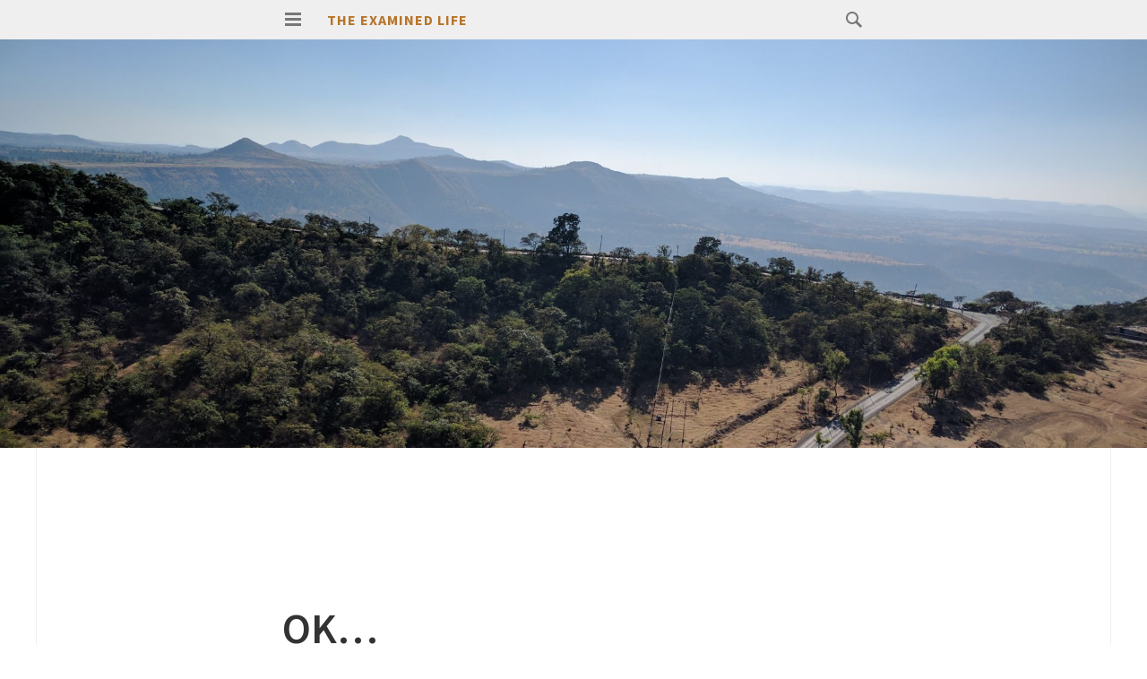

--- FILE ---
content_type: text/html; charset=UTF-8
request_url: https://www.ravikiran.com/blog/classic/200810/ok-2/
body_size: 11282
content:
<!DOCTYPE html>
<html lang="en-US" prefix="og: http://ogp.me/ns# fb: http://ogp.me/ns/fb#">
<head>
<meta charset="UTF-8">
<meta name="viewport" content="width=device-width, initial-scale=1">
<link rel="profile" href="https://gmpg.org/xfn/11">
<link rel="pingback" href="https://www.ravikiran.com/wp2/xmlrpc.php">

<title>OK&#8230; &#8211; The Examined Life</title>
<meta name='robots' content='max-image-preview:large' />
<link rel='dns-prefetch' href='//fonts.googleapis.com' />
<link rel='dns-prefetch' href='//s.w.org' />
<link rel="alternate" type="application/rss+xml" title="The Examined Life &raquo; Feed" href="https://www.ravikiran.com/blog/feed/" />
<link rel="alternate" type="application/rss+xml" title="The Examined Life &raquo; Comments Feed" href="https://www.ravikiran.com/blog/comments/feed/" />
<link rel="alternate" type="application/rss+xml" title="The Examined Life &raquo; OK&#8230; Comments Feed" href="https://www.ravikiran.com/blog/classic/200810/ok-2/feed/" />
<script type="text/javascript">
window._wpemojiSettings = {"baseUrl":"https:\/\/s.w.org\/images\/core\/emoji\/14.0.0\/72x72\/","ext":".png","svgUrl":"https:\/\/s.w.org\/images\/core\/emoji\/14.0.0\/svg\/","svgExt":".svg","source":{"concatemoji":"https:\/\/www.ravikiran.com\/wp2\/wp-includes\/js\/wp-emoji-release.min.js?ver=6.0.11"}};
/*! This file is auto-generated */
!function(e,a,t){var n,r,o,i=a.createElement("canvas"),p=i.getContext&&i.getContext("2d");function s(e,t){var a=String.fromCharCode,e=(p.clearRect(0,0,i.width,i.height),p.fillText(a.apply(this,e),0,0),i.toDataURL());return p.clearRect(0,0,i.width,i.height),p.fillText(a.apply(this,t),0,0),e===i.toDataURL()}function c(e){var t=a.createElement("script");t.src=e,t.defer=t.type="text/javascript",a.getElementsByTagName("head")[0].appendChild(t)}for(o=Array("flag","emoji"),t.supports={everything:!0,everythingExceptFlag:!0},r=0;r<o.length;r++)t.supports[o[r]]=function(e){if(!p||!p.fillText)return!1;switch(p.textBaseline="top",p.font="600 32px Arial",e){case"flag":return s([127987,65039,8205,9895,65039],[127987,65039,8203,9895,65039])?!1:!s([55356,56826,55356,56819],[55356,56826,8203,55356,56819])&&!s([55356,57332,56128,56423,56128,56418,56128,56421,56128,56430,56128,56423,56128,56447],[55356,57332,8203,56128,56423,8203,56128,56418,8203,56128,56421,8203,56128,56430,8203,56128,56423,8203,56128,56447]);case"emoji":return!s([129777,127995,8205,129778,127999],[129777,127995,8203,129778,127999])}return!1}(o[r]),t.supports.everything=t.supports.everything&&t.supports[o[r]],"flag"!==o[r]&&(t.supports.everythingExceptFlag=t.supports.everythingExceptFlag&&t.supports[o[r]]);t.supports.everythingExceptFlag=t.supports.everythingExceptFlag&&!t.supports.flag,t.DOMReady=!1,t.readyCallback=function(){t.DOMReady=!0},t.supports.everything||(n=function(){t.readyCallback()},a.addEventListener?(a.addEventListener("DOMContentLoaded",n,!1),e.addEventListener("load",n,!1)):(e.attachEvent("onload",n),a.attachEvent("onreadystatechange",function(){"complete"===a.readyState&&t.readyCallback()})),(e=t.source||{}).concatemoji?c(e.concatemoji):e.wpemoji&&e.twemoji&&(c(e.twemoji),c(e.wpemoji)))}(window,document,window._wpemojiSettings);
</script>
<style type="text/css">
img.wp-smiley,
img.emoji {
	display: inline !important;
	border: none !important;
	box-shadow: none !important;
	height: 1em !important;
	width: 1em !important;
	margin: 0 0.07em !important;
	vertical-align: -0.1em !important;
	background: none !important;
	padding: 0 !important;
}
</style>
	<link rel='stylesheet' id='mci-footnotes-jquery-tooltips-pagelayout-none-css'  href='https://www.ravikiran.com/wp2/wp-content/plugins/footnotes/css/footnotes-jqttbrpl0.min.css?ver=2.7.3' type='text/css' media='all' />
<link rel='stylesheet' id='wp-block-library-css'  href='https://www.ravikiran.com/wp2/wp-includes/css/dist/block-library/style.min.css?ver=6.0.11' type='text/css' media='all' />
<style id='global-styles-inline-css' type='text/css'>
body{--wp--preset--color--black: #000000;--wp--preset--color--cyan-bluish-gray: #abb8c3;--wp--preset--color--white: #ffffff;--wp--preset--color--pale-pink: #f78da7;--wp--preset--color--vivid-red: #cf2e2e;--wp--preset--color--luminous-vivid-orange: #ff6900;--wp--preset--color--luminous-vivid-amber: #fcb900;--wp--preset--color--light-green-cyan: #7bdcb5;--wp--preset--color--vivid-green-cyan: #00d084;--wp--preset--color--pale-cyan-blue: #8ed1fc;--wp--preset--color--vivid-cyan-blue: #0693e3;--wp--preset--color--vivid-purple: #9b51e0;--wp--preset--gradient--vivid-cyan-blue-to-vivid-purple: linear-gradient(135deg,rgba(6,147,227,1) 0%,rgb(155,81,224) 100%);--wp--preset--gradient--light-green-cyan-to-vivid-green-cyan: linear-gradient(135deg,rgb(122,220,180) 0%,rgb(0,208,130) 100%);--wp--preset--gradient--luminous-vivid-amber-to-luminous-vivid-orange: linear-gradient(135deg,rgba(252,185,0,1) 0%,rgba(255,105,0,1) 100%);--wp--preset--gradient--luminous-vivid-orange-to-vivid-red: linear-gradient(135deg,rgba(255,105,0,1) 0%,rgb(207,46,46) 100%);--wp--preset--gradient--very-light-gray-to-cyan-bluish-gray: linear-gradient(135deg,rgb(238,238,238) 0%,rgb(169,184,195) 100%);--wp--preset--gradient--cool-to-warm-spectrum: linear-gradient(135deg,rgb(74,234,220) 0%,rgb(151,120,209) 20%,rgb(207,42,186) 40%,rgb(238,44,130) 60%,rgb(251,105,98) 80%,rgb(254,248,76) 100%);--wp--preset--gradient--blush-light-purple: linear-gradient(135deg,rgb(255,206,236) 0%,rgb(152,150,240) 100%);--wp--preset--gradient--blush-bordeaux: linear-gradient(135deg,rgb(254,205,165) 0%,rgb(254,45,45) 50%,rgb(107,0,62) 100%);--wp--preset--gradient--luminous-dusk: linear-gradient(135deg,rgb(255,203,112) 0%,rgb(199,81,192) 50%,rgb(65,88,208) 100%);--wp--preset--gradient--pale-ocean: linear-gradient(135deg,rgb(255,245,203) 0%,rgb(182,227,212) 50%,rgb(51,167,181) 100%);--wp--preset--gradient--electric-grass: linear-gradient(135deg,rgb(202,248,128) 0%,rgb(113,206,126) 100%);--wp--preset--gradient--midnight: linear-gradient(135deg,rgb(2,3,129) 0%,rgb(40,116,252) 100%);--wp--preset--duotone--dark-grayscale: url('#wp-duotone-dark-grayscale');--wp--preset--duotone--grayscale: url('#wp-duotone-grayscale');--wp--preset--duotone--purple-yellow: url('#wp-duotone-purple-yellow');--wp--preset--duotone--blue-red: url('#wp-duotone-blue-red');--wp--preset--duotone--midnight: url('#wp-duotone-midnight');--wp--preset--duotone--magenta-yellow: url('#wp-duotone-magenta-yellow');--wp--preset--duotone--purple-green: url('#wp-duotone-purple-green');--wp--preset--duotone--blue-orange: url('#wp-duotone-blue-orange');--wp--preset--font-size--small: 13px;--wp--preset--font-size--medium: 20px;--wp--preset--font-size--large: 36px;--wp--preset--font-size--x-large: 42px;}.has-black-color{color: var(--wp--preset--color--black) !important;}.has-cyan-bluish-gray-color{color: var(--wp--preset--color--cyan-bluish-gray) !important;}.has-white-color{color: var(--wp--preset--color--white) !important;}.has-pale-pink-color{color: var(--wp--preset--color--pale-pink) !important;}.has-vivid-red-color{color: var(--wp--preset--color--vivid-red) !important;}.has-luminous-vivid-orange-color{color: var(--wp--preset--color--luminous-vivid-orange) !important;}.has-luminous-vivid-amber-color{color: var(--wp--preset--color--luminous-vivid-amber) !important;}.has-light-green-cyan-color{color: var(--wp--preset--color--light-green-cyan) !important;}.has-vivid-green-cyan-color{color: var(--wp--preset--color--vivid-green-cyan) !important;}.has-pale-cyan-blue-color{color: var(--wp--preset--color--pale-cyan-blue) !important;}.has-vivid-cyan-blue-color{color: var(--wp--preset--color--vivid-cyan-blue) !important;}.has-vivid-purple-color{color: var(--wp--preset--color--vivid-purple) !important;}.has-black-background-color{background-color: var(--wp--preset--color--black) !important;}.has-cyan-bluish-gray-background-color{background-color: var(--wp--preset--color--cyan-bluish-gray) !important;}.has-white-background-color{background-color: var(--wp--preset--color--white) !important;}.has-pale-pink-background-color{background-color: var(--wp--preset--color--pale-pink) !important;}.has-vivid-red-background-color{background-color: var(--wp--preset--color--vivid-red) !important;}.has-luminous-vivid-orange-background-color{background-color: var(--wp--preset--color--luminous-vivid-orange) !important;}.has-luminous-vivid-amber-background-color{background-color: var(--wp--preset--color--luminous-vivid-amber) !important;}.has-light-green-cyan-background-color{background-color: var(--wp--preset--color--light-green-cyan) !important;}.has-vivid-green-cyan-background-color{background-color: var(--wp--preset--color--vivid-green-cyan) !important;}.has-pale-cyan-blue-background-color{background-color: var(--wp--preset--color--pale-cyan-blue) !important;}.has-vivid-cyan-blue-background-color{background-color: var(--wp--preset--color--vivid-cyan-blue) !important;}.has-vivid-purple-background-color{background-color: var(--wp--preset--color--vivid-purple) !important;}.has-black-border-color{border-color: var(--wp--preset--color--black) !important;}.has-cyan-bluish-gray-border-color{border-color: var(--wp--preset--color--cyan-bluish-gray) !important;}.has-white-border-color{border-color: var(--wp--preset--color--white) !important;}.has-pale-pink-border-color{border-color: var(--wp--preset--color--pale-pink) !important;}.has-vivid-red-border-color{border-color: var(--wp--preset--color--vivid-red) !important;}.has-luminous-vivid-orange-border-color{border-color: var(--wp--preset--color--luminous-vivid-orange) !important;}.has-luminous-vivid-amber-border-color{border-color: var(--wp--preset--color--luminous-vivid-amber) !important;}.has-light-green-cyan-border-color{border-color: var(--wp--preset--color--light-green-cyan) !important;}.has-vivid-green-cyan-border-color{border-color: var(--wp--preset--color--vivid-green-cyan) !important;}.has-pale-cyan-blue-border-color{border-color: var(--wp--preset--color--pale-cyan-blue) !important;}.has-vivid-cyan-blue-border-color{border-color: var(--wp--preset--color--vivid-cyan-blue) !important;}.has-vivid-purple-border-color{border-color: var(--wp--preset--color--vivid-purple) !important;}.has-vivid-cyan-blue-to-vivid-purple-gradient-background{background: var(--wp--preset--gradient--vivid-cyan-blue-to-vivid-purple) !important;}.has-light-green-cyan-to-vivid-green-cyan-gradient-background{background: var(--wp--preset--gradient--light-green-cyan-to-vivid-green-cyan) !important;}.has-luminous-vivid-amber-to-luminous-vivid-orange-gradient-background{background: var(--wp--preset--gradient--luminous-vivid-amber-to-luminous-vivid-orange) !important;}.has-luminous-vivid-orange-to-vivid-red-gradient-background{background: var(--wp--preset--gradient--luminous-vivid-orange-to-vivid-red) !important;}.has-very-light-gray-to-cyan-bluish-gray-gradient-background{background: var(--wp--preset--gradient--very-light-gray-to-cyan-bluish-gray) !important;}.has-cool-to-warm-spectrum-gradient-background{background: var(--wp--preset--gradient--cool-to-warm-spectrum) !important;}.has-blush-light-purple-gradient-background{background: var(--wp--preset--gradient--blush-light-purple) !important;}.has-blush-bordeaux-gradient-background{background: var(--wp--preset--gradient--blush-bordeaux) !important;}.has-luminous-dusk-gradient-background{background: var(--wp--preset--gradient--luminous-dusk) !important;}.has-pale-ocean-gradient-background{background: var(--wp--preset--gradient--pale-ocean) !important;}.has-electric-grass-gradient-background{background: var(--wp--preset--gradient--electric-grass) !important;}.has-midnight-gradient-background{background: var(--wp--preset--gradient--midnight) !important;}.has-small-font-size{font-size: var(--wp--preset--font-size--small) !important;}.has-medium-font-size{font-size: var(--wp--preset--font-size--medium) !important;}.has-large-font-size{font-size: var(--wp--preset--font-size--large) !important;}.has-x-large-font-size{font-size: var(--wp--preset--font-size--x-large) !important;}
</style>
<link rel='stylesheet' id='isola-style-css'  href='https://www.ravikiran.com/wp2/wp-content/themes/isola/style.css?ver=6.0.11' type='text/css' media='all' />
<link rel='stylesheet' id='isola-source-sans-pro-css'  href='https://fonts.googleapis.com/css?family=Source+Sans+Pro%3A400%2C600%2C700%2C300italic%2C400italic%2C600italic%2C700italic&#038;subset=latin%2Clatin-ext&#038;ver=6.0.11' type='text/css' media='all' />
<link rel='stylesheet' id='genericons-css'  href='https://www.ravikiran.com/wp2/wp-content/themes/isola/genericons/genericons.css?ver=3.0.3' type='text/css' media='all' />
<script type='text/javascript' src='https://www.ravikiran.com/wp2/wp-includes/js/jquery/jquery.min.js?ver=3.6.0' id='jquery-core-js'></script>
<script type='text/javascript' src='https://www.ravikiran.com/wp2/wp-includes/js/jquery/jquery-migrate.min.js?ver=3.3.2' id='jquery-migrate-js'></script>
<script type='text/javascript' src='https://www.ravikiran.com/wp2/wp-content/plugins/footnotes/js/jquery.tools.min.js?ver=1.2.7.redacted.2' id='mci-footnotes-jquery-tools-js'></script>
<link rel="https://api.w.org/" href="https://www.ravikiran.com/blog/wp-json/" /><link rel="alternate" type="application/json" href="https://www.ravikiran.com/blog/wp-json/wp/v2/posts/3062" /><link rel="EditURI" type="application/rsd+xml" title="RSD" href="https://www.ravikiran.com/wp2/xmlrpc.php?rsd" />
<link rel="wlwmanifest" type="application/wlwmanifest+xml" href="https://www.ravikiran.com/wp2/wp-includes/wlwmanifest.xml" /> 
<meta name="generator" content="WordPress 6.0.11" />
<link rel="canonical" href="https://www.ravikiran.com/blog/classic/200810/ok-2/" />
<link rel='shortlink' href='https://www.ravikiran.com/blog/?p=3062' />
<link rel="alternate" type="application/json+oembed" href="https://www.ravikiran.com/blog/wp-json/oembed/1.0/embed?url=https%3A%2F%2Fwww.ravikiran.com%2Fblog%2Fclassic%2F200810%2Fok-2%2F" />
<link rel="alternate" type="text/xml+oembed" href="https://www.ravikiran.com/blog/wp-json/oembed/1.0/embed?url=https%3A%2F%2Fwww.ravikiran.com%2Fblog%2Fclassic%2F200810%2Fok-2%2F&#038;format=xml" />

<!-- Bad Behavior 2.2.24 run time: 6.635 ms -->
<style type="text/css">.recentcomments a{display:inline !important;padding:0 !important;margin:0 !important;}</style>	<style type="text/css">
			.site-title a,
		.site-description {
			color: #b7752a;
		}
		</style>
	
<!-- START - Open Graph and Twitter Card Tags 3.1.1 -->
 <!-- Facebook Open Graph -->
  <meta property="og:locale" content="en_US"/>
  <meta property="og:site_name" content="The Examined Life"/>
  <meta property="og:title" content="OK..."/>
  <meta property="og:url" content="https://www.ravikiran.com/blog/classic/200810/ok-2/"/>
  <meta property="og:type" content="article"/>
  <meta property="og:description" content="Why didn&#039;t the Tatas (and others who extol the virtues of the free market) acquire their land on the open market? (Rahul Siddharthan)
Now let me get this straight. It is not enough for  Amit,  Shruti, me, the editors of the Mint, etc. to just write in support of property rights for farmers. We shou"/>
  <meta property="article:published_time" content="2008-10-10T13:06:19+05:30"/>
  <meta property="article:modified_time" content="2008-10-10T13:06:19+05:30" />
  <meta property="og:updated_time" content="2008-10-10T13:06:19+05:30" />
  <meta property="article:section" content="Classic"/>
 <!-- Google+ / Schema.org -->
  <meta itemprop="name" content="OK..."/>
  <meta itemprop="headline" content="OK..."/>
  <meta itemprop="description" content="Why didn&#039;t the Tatas (and others who extol the virtues of the free market) acquire their land on the open market? (Rahul Siddharthan)
Now let me get this straight. It is not enough for  Amit,  Shruti, me, the editors of the Mint, etc. to just write in support of property rights for farmers. We shou"/>
  <meta itemprop="datePublished" content="2008-10-10"/>
  <meta itemprop="dateModified" content="2008-10-10T13:06:19+05:30" />
  <meta itemprop="author" content="Ravikiran Rao"/>
  <!--<meta itemprop="publisher" content="The Examined Life"/>--> <!-- To solve: The attribute publisher.itemtype has an invalid value -->
 <!-- Twitter Cards -->
  <meta name="twitter:title" content="OK..."/>
  <meta name="twitter:url" content="https://www.ravikiran.com/blog/classic/200810/ok-2/"/>
  <meta name="twitter:description" content="Why didn&#039;t the Tatas (and others who extol the virtues of the free market) acquire their land on the open market? (Rahul Siddharthan)
Now let me get this straight. It is not enough for  Amit,  Shruti, me, the editors of the Mint, etc. to just write in support of property rights for farmers. We shou"/>
  <meta name="twitter:card" content="summary_large_image"/>
 <!-- SEO -->
 <!-- Misc. tags -->
 <!-- is_singular -->
<!-- END - Open Graph and Twitter Card Tags 3.1.1 -->
	

<style type="text/css" media="all">
.footnotes_reference_container {margin-top: 24px !important; margin-bottom: 0px !important;}
.footnote_container_prepare > p {border-bottom: 1px solid #aaaaaa !important;}
.footnote_tooltip { font-size: 13px !important; color: #000000 !important; background-color: #ffffff !important; border-width: 1px !important; border-style: solid !important; border-color: #cccc99 !important; -webkit-box-shadow: 2px 2px 11px #666666; -moz-box-shadow: 2px 2px 11px #666666; box-shadow: 2px 2px 11px #666666; max-width: 450px !important;}


</style>
</head>

<body data-rsssl=1 class="post-template-default single single-post postid-3062 single-format-standard">
<div id="page" class="hfeed site">
	<a class="skip-link screen-reader-text" href="#content">Skip to content</a>
	<header id="masthead" class="site-header" role="banner">
		<div class="site-header-inner">
			<div class="site-branding">
				<button id="menu-toggle" class="toggle">
					<svg version="1.1" class="menu-toggle-image" xmlns="http://www.w3.org/2000/svg" xmlns:xlink="http://www.w3.org/1999/xlink" x="0px" y="0px"
						 width="24px" height="24px" viewBox="0 0 24 24" enable-background="new 0 0 24 24" xml:space="preserve">
						<g id="menu">
							<g>
								<rect x="3" y="4" width="18" height="3"/>
								<rect x="3" y="10" width="18" height="3"/>
								<rect x="3" y="16" width="18" height="3"/>
							</g>
						</g>
					</svg>
					<span class="screen-reader-text">Primary Menu</span>
				</button>
				<h1 class="site-title"><a href="https://www.ravikiran.com/blog/" rel="home">The Examined Life</a></h1>
				<h2 class="site-description">Where I torture reality till it confesses the truth</h2>
			</div>

			<div id="site-search" class="header-search">
				<div class="header-search-form">
					<form role="search" method="get" class="search-form" action="https://www.ravikiran.com/blog/">
	<label>
		<span class="screen-reader-text">Search for:</span>
		<span class="search-icon">
		<svg version="1.1" xmlns="http://www.w3.org/2000/svg" xmlns:xlink="http://www.w3.org/1999/xlink" x="0px" y="0px"
			 width="24px" height="24px" viewBox="0 0 24 24" enable-background="new 0 0 24 24" xml:space="preserve">
			<g id="search">
				<path class="icon" d="M15.846,13.846C16.573,12.742,17,11.421,17,10c0-3.866-3.134-7-7-7s-7,3.134-7,7s3.134,7,7,7
					c1.421,0,2.742-0.427,3.846-1.154L19,21l2-2L15.846,13.846z M10,15c-2.761,0-5-2.238-5-5c0-2.761,2.239-5,5-5c2.762,0,5,2.239,5,5
					C15,12.762,12.762,15,10,15z"/>
			</g>
		</svg>
	</span>
		<input type="search" class="search-field" placeholder="Search …" value="" name="s" title="Search for:" />
	</label>
	<input type="submit" class="search-submit" value="Search" />
</form>				</div><!-- .header-search-form -->
			</div><!-- #site-navigation -->
		</div><!-- .site-header-inner -->
	</header><!-- #masthead -->

	<div id="toggle-sidebar">
		<button id="menu-close">
			<span class="screen-reader-text">Close Menu</span>
		</button>
		<nav id="site-navigation" class="main-navigation" role="navigation">
			<div class="menu-wrapper">
				<div class="menu-navigation-container"><ul id="menu-navigation" class="menu"><li id="menu-item-3595" class="menu-item menu-item-type-taxonomy menu-item-object-category current-post-ancestor current-menu-parent current-post-parent menu-item-3595"><a href="https://www.ravikiran.com/blog/category/classic/">Classic</a></li>
<li id="menu-item-3596" class="menu-item menu-item-type-taxonomy menu-item-object-category menu-item-3596"><a href="https://www.ravikiran.com/blog/category/examined/">Examined</a></li>
<li id="menu-item-3597" class="menu-item menu-item-type-taxonomy menu-item-object-category menu-item-3597"><a href="https://www.ravikiran.com/blog/category/personal/">Life</a></li>
<li id="menu-item-3598" class="menu-item menu-item-type-taxonomy menu-item-object-category menu-item-3598"><a href="https://www.ravikiran.com/blog/category/business/">Business</a></li>
</ul></div>			</div>
		</nav><!-- #site-navigation -->
						<div id="secondary" class="widget-area" role="complementary">
		<aside id="tag_cloud-3" class="widget widget_tag_cloud"><h1 class="widget-title">Tags</h1><div class="tagcloud"><a href="https://www.ravikiran.com/blog/tag/agriculture/" class="tag-cloud-link tag-link-48 tag-link-position-1" style="font-size: 10.441860465116pt;" aria-label="Agriculture (6 items)">Agriculture</a>
<a href="https://www.ravikiran.com/blog/tag/ajay-shah/" class="tag-cloud-link tag-link-109 tag-link-position-2" style="font-size: 8pt;" aria-label="Ajay Shah (4 items)">Ajay Shah</a>
<a href="https://www.ravikiran.com/blog/tag/banking/" class="tag-cloud-link tag-link-30 tag-link-position-3" style="font-size: 10.441860465116pt;" aria-label="Banking (6 items)">Banking</a>
<a href="https://www.ravikiran.com/blog/tag/barack-obama/" class="tag-cloud-link tag-link-96 tag-link-position-4" style="font-size: 9.3023255813953pt;" aria-label="Barack Obama (5 items)">Barack Obama</a>
<a href="https://www.ravikiran.com/blog/tag/bjp/" class="tag-cloud-link tag-link-105 tag-link-position-5" style="font-size: 10.441860465116pt;" aria-label="BJP (6 items)">BJP</a>
<a href="https://www.ravikiran.com/blog/tag/books/" class="tag-cloud-link tag-link-8 tag-link-position-6" style="font-size: 8pt;" aria-label="Books (4 items)">Books</a>
<a href="https://www.ravikiran.com/blog/tag/corruption/" class="tag-cloud-link tag-link-126 tag-link-position-7" style="font-size: 12.06976744186pt;" aria-label="Corruption (8 items)">Corruption</a>
<a href="https://www.ravikiran.com/blog/tag/culture/" class="tag-cloud-link tag-link-163 tag-link-position-8" style="font-size: 8pt;" aria-label="Culture (4 items)">Culture</a>
<a href="https://www.ravikiran.com/blog/tag/democracy/" class="tag-cloud-link tag-link-35 tag-link-position-9" style="font-size: 12.883720930233pt;" aria-label="Democracy (9 items)">Democracy</a>
<a href="https://www.ravikiran.com/blog/tag/dilip-dsouza/" class="tag-cloud-link tag-link-51 tag-link-position-10" style="font-size: 14.186046511628pt;" aria-label="Dilip D&#039;Souza (11 items)">Dilip D&#039;Souza</a>
<a href="https://www.ravikiran.com/blog/tag/economics/" class="tag-cloud-link tag-link-31 tag-link-position-11" style="font-size: 19.06976744186pt;" aria-label="Economics (23 items)">Economics</a>
<a href="https://www.ravikiran.com/blog/tag/education/" class="tag-cloud-link tag-link-122 tag-link-position-12" style="font-size: 10.441860465116pt;" aria-label="Education (6 items)">Education</a>
<a href="https://www.ravikiran.com/blog/tag/elections/" class="tag-cloud-link tag-link-32 tag-link-position-13" style="font-size: 11.255813953488pt;" aria-label="Elections (7 items)">Elections</a>
<a href="https://www.ravikiran.com/blog/tag/elections-2009/" class="tag-cloud-link tag-link-273 tag-link-position-14" style="font-size: 13.53488372093pt;" aria-label="Elections 2009 (10 items)">Elections 2009</a>
<a href="https://www.ravikiran.com/blog/tag/fallacies/" class="tag-cloud-link tag-link-42 tag-link-position-15" style="font-size: 10.441860465116pt;" aria-label="Fallacies (6 items)">Fallacies</a>
<a href="https://www.ravikiran.com/blog/tag/finance/" class="tag-cloud-link tag-link-38 tag-link-position-16" style="font-size: 8pt;" aria-label="Finance (4 items)">Finance</a>
<a href="https://www.ravikiran.com/blog/tag/financial-crisis/" class="tag-cloud-link tag-link-223 tag-link-position-17" style="font-size: 8pt;" aria-label="Financial Crisis (4 items)">Financial Crisis</a>
<a href="https://www.ravikiran.com/blog/tag/financial-markets/" class="tag-cloud-link tag-link-77 tag-link-position-18" style="font-size: 12.883720930233pt;" aria-label="Financial Markets (9 items)">Financial Markets</a>
<a href="https://www.ravikiran.com/blog/tag/foreign-policy/" class="tag-cloud-link tag-link-172 tag-link-position-19" style="font-size: 8pt;" aria-label="Foreign Policy (4 items)">Foreign Policy</a>
<a href="https://www.ravikiran.com/blog/tag/government/" class="tag-cloud-link tag-link-197 tag-link-position-20" style="font-size: 8pt;" aria-label="Government (4 items)">Government</a>
<a href="https://www.ravikiran.com/blog/tag/history/" class="tag-cloud-link tag-link-9 tag-link-position-21" style="font-size: 10.441860465116pt;" aria-label="History (6 items)">History</a>
<a href="https://www.ravikiran.com/blog/tag/humour/" class="tag-cloud-link tag-link-43 tag-link-position-22" style="font-size: 14.186046511628pt;" aria-label="Humour (11 items)">Humour</a>
<a href="https://www.ravikiran.com/blog/tag/hyderabad/" class="tag-cloud-link tag-link-112 tag-link-position-23" style="font-size: 8pt;" aria-label="Hyderabad (4 items)">Hyderabad</a>
<a href="https://www.ravikiran.com/blog/tag/india/" class="tag-cloud-link tag-link-365 tag-link-position-24" style="font-size: 13.53488372093pt;" aria-label="India (10 items)">India</a>
<a href="https://www.ravikiran.com/blog/tag/indian-national-congress/" class="tag-cloud-link tag-link-159 tag-link-position-25" style="font-size: 9.3023255813953pt;" aria-label="Indian National Congress (5 items)">Indian National Congress</a>
<a href="https://www.ravikiran.com/blog/tag/jagadguru/" class="tag-cloud-link tag-link-21 tag-link-position-26" style="font-size: 8pt;" aria-label="Jagadguru (4 items)">Jagadguru</a>
<a href="https://www.ravikiran.com/blog/tag/journalism/" class="tag-cloud-link tag-link-217 tag-link-position-27" style="font-size: 8pt;" aria-label="Journalism (4 items)">Journalism</a>
<a href="https://www.ravikiran.com/blog/tag/law/" class="tag-cloud-link tag-link-72 tag-link-position-28" style="font-size: 12.06976744186pt;" aria-label="Law (8 items)">Law</a>
<a href="https://www.ravikiran.com/blog/tag/media/" class="tag-cloud-link tag-link-56 tag-link-position-29" style="font-size: 10.441860465116pt;" aria-label="Media (6 items)">Media</a>
<a href="https://www.ravikiran.com/blog/tag/modi/" class="tag-cloud-link tag-link-33 tag-link-position-30" style="font-size: 8pt;" aria-label="Modi (4 items)">Modi</a>
<a href="https://www.ravikiran.com/blog/tag/mumbai/" class="tag-cloud-link tag-link-207 tag-link-position-31" style="font-size: 8pt;" aria-label="Mumbai (4 items)">Mumbai</a>
<a href="https://www.ravikiran.com/blog/tag/police/" class="tag-cloud-link tag-link-189 tag-link-position-32" style="font-size: 8pt;" aria-label="Police (4 items)">Police</a>
<a href="https://www.ravikiran.com/blog/tag/politics/" class="tag-cloud-link tag-link-53 tag-link-position-33" style="font-size: 22pt;" aria-label="Politics (35 items)">Politics</a>
<a href="https://www.ravikiran.com/blog/tag/poverty/" class="tag-cloud-link tag-link-58 tag-link-position-34" style="font-size: 10.441860465116pt;" aria-label="Poverty (6 items)">Poverty</a>
<a href="https://www.ravikiran.com/blog/tag/pragati/" class="tag-cloud-link tag-link-54 tag-link-position-35" style="font-size: 15.813953488372pt;" aria-label="Pragati (14 items)">Pragati</a>
<a href="https://www.ravikiran.com/blog/tag/privatization/" class="tag-cloud-link tag-link-121 tag-link-position-36" style="font-size: 9.3023255813953pt;" aria-label="Privatization (5 items)">Privatization</a>
<a href="https://www.ravikiran.com/blog/tag/regulation/" class="tag-cloud-link tag-link-13 tag-link-position-37" style="font-size: 16.139534883721pt;" aria-label="Regulation (15 items)">Regulation</a>
<a href="https://www.ravikiran.com/blog/tag/regulations/" class="tag-cloud-link tag-link-176 tag-link-position-38" style="font-size: 12.06976744186pt;" aria-label="Regulations (8 items)">Regulations</a>
<a href="https://www.ravikiran.com/blog/tag/society/" class="tag-cloud-link tag-link-142 tag-link-position-39" style="font-size: 10.441860465116pt;" aria-label="Society (6 items)">Society</a>
<a href="https://www.ravikiran.com/blog/tag/stock-market/" class="tag-cloud-link tag-link-209 tag-link-position-40" style="font-size: 9.3023255813953pt;" aria-label="Stock Market (5 items)">Stock Market</a>
<a href="https://www.ravikiran.com/blog/tag/survivorship-bias/" class="tag-cloud-link tag-link-277 tag-link-position-41" style="font-size: 9.3023255813953pt;" aria-label="Survivorship Bias (5 items)">Survivorship Bias</a>
<a href="https://www.ravikiran.com/blog/tag/terrorism/" class="tag-cloud-link tag-link-188 tag-link-position-42" style="font-size: 12.883720930233pt;" aria-label="Terrorism (9 items)">Terrorism</a>
<a href="https://www.ravikiran.com/blog/tag/thatzwhy/" class="tag-cloud-link tag-link-312 tag-link-position-43" style="font-size: 10.441860465116pt;" aria-label="Thatzwhy (6 items)">Thatzwhy</a>
<a href="https://www.ravikiran.com/blog/tag/united-states/" class="tag-cloud-link tag-link-224 tag-link-position-44" style="font-size: 14.186046511628pt;" aria-label="United States (11 items)">United States</a>
<a href="https://www.ravikiran.com/blog/tag/writing/" class="tag-cloud-link tag-link-24 tag-link-position-45" style="font-size: 10.441860465116pt;" aria-label="Writing (6 items)">Writing</a></div>
</aside>
		<aside id="recent-posts-4" class="widget widget_recent_entries">
		<h1 class="widget-title">Recent Posts</h1>
		<ul>
											<li>
					<a href="https://www.ravikiran.com/blog/examined/202212/buddhism-bhagavad-gita-and-the-google-maps-girl/">Buddhism, Bhagavad Gita and the Google Maps girl</a>
									</li>
											<li>
					<a href="https://www.ravikiran.com/blog/examined/202210/the-wire-blows-a-fuse/">The Wire blows a fuse</a>
									</li>
											<li>
					<a href="https://www.ravikiran.com/blog/classic/202201/the-constitution-is-not-our-religious-book/">The Constitution is not our religious book</a>
									</li>
											<li>
					<a href="https://www.ravikiran.com/blog/classic/202111/feedback-decoded/">Feedback Decoded</a>
									</li>
											<li>
					<a href="https://www.ravikiran.com/blog/classic/202108/the-network-effect-doesnt-make-you-invincible/">The Network Effect doesn&#8217;t make you invincible</a>
									</li>
					</ul>

		</aside><aside id="recent-comments-5" class="widget widget_recent_comments"><h1 class="widget-title">Recent Comments</h1><ul id="recentcomments"><li class="recentcomments"><span class="comment-author-link"><a href='https://bestdeal.co.in/' rel='external nofollow ugc' class='url'>Varun Sharma</a></span> on <a href="https://www.ravikiran.com/blog/examined/202011/a-congress-version-of-modi-will-not-succeed/comment-page-1/#comment-209941">A Congress version of Modi will not succeed</a></li><li class="recentcomments"><span class="comment-author-link"><a href='http://www.ruistars.com' rel='external nofollow ugc' class='url'>Ruistars</a></span> on <a href="https://www.ravikiran.com/blog/examined/202011/a-congress-version-of-modi-will-not-succeed/comment-page-1/#comment-209940">A Congress version of Modi will not succeed</a></li><li class="recentcomments"><span class="comment-author-link"><a href='https://noenthuda.com/blog/2020/11/02/trump-tamasikate-ned-and-adhd/' rel='external nofollow ugc' class='url'>Trump, Tamasikate, NED and ADHD &#8211; Pertinent Observations</a></span> on <a href="https://www.ravikiran.com/blog/examined/202011/trump-is-tamasik/comment-page-1/#comment-209917">Trump is Tamasik</a></li><li class="recentcomments"><span class="comment-author-link"><a href='http://www.ravikiran.com' rel='external nofollow ugc' class='url'>Ravikiran Rao</a></span> on <a href="https://www.ravikiran.com/blog/examined/202011/trump-is-tamasik/comment-page-1/#comment-209916">Trump is Tamasik</a></li><li class="recentcomments"><span class="comment-author-link">provocateur</span> on <a href="https://www.ravikiran.com/blog/examined/202011/trump-is-tamasik/comment-page-1/#comment-209915">Trump is Tamasik</a></li></ul></aside>	</div><!-- #secondary -->
			</div>

			<div class="site-header-image">
			<a href="https://www.ravikiran.com/blog/" rel="home">
				<div style="background-image: url('https://www.ravikiran.com/wp2/wp-content/uploads/2017/10/cropped-Saputara.jpg')"></div>
			</a>
		</div>
	
	<div id="content" class="site-content">

	<div id="primary" class="content-area">
		<main id="main" class="site-main" role="main">

		
			
<article id="post-3062" class="post-3062 post type-post status-publish format-standard hentry category-classic tag-agricultural-land tag-industrialization tag-property-rights tag-singur tag-tata tag-west-bengal">
	<header class="entry-header">
		<h1 class="entry-title">OK&#8230;</h1>	</header><!-- .entry-header -->

	
	
	<div class="entry-content">
					<blockquote><p>Why didn&#8217;t the Tatas (and others who extol the virtues of the free market) acquire their land on the open market? (<a href="http://horadecubitus.blogspot.com/2008/10/crony-capitalism-tata-style.html">Rahul Siddharthan</a>)</p></blockquote>
<p>Now let me get this straight. It is not enough for  <a href="http://www.indiauncut.com/iublog/article/singur-media-bias-or-media-ignorance/">Amit</a>,  <a href="http://www.livemint.com/2007/02/06235557/Reverse-Robin-Hood--land-refor.html">Shruti</a>, me, the <a href="http://www.livemint.com/2008/09/09004252/A-judgement-and-economics.html">editors of the Mint</a>, etc. to just write in support of property rights for farmers. We should have actually gone ahead and pooled our money and bought the land on the free market for Tata?</p>
					</div><!-- .entry-content -->

	<footer class="entry-footer">
		<div class="entry-meta">
			<span class="posted-on"><a href="https://www.ravikiran.com/blog/classic/200810/ok-2/" rel="bookmark"><time class="entry-date published" datetime="2008-10-10T13:06:19+05:30">October 10, 2008</time></a></span><span class="byline"> <span class="author vcard"><a class="url fn n" href="https://www.ravikiran.com/blog/author/ravikiran/">Ravikiran Rao</a></span></span>		</div><!-- .entry-meta -->
		<span class="tags-links"><a href="https://www.ravikiran.com/blog/tag/agricultural-land/" rel="tag">Agricultural Land</a><a href="https://www.ravikiran.com/blog/tag/industrialization/" rel="tag">Industrialization</a><a href="https://www.ravikiran.com/blog/tag/property-rights/" rel="tag">Property Rights</a><a href="https://www.ravikiran.com/blog/tag/singur/" rel="tag">Singur</a><a href="https://www.ravikiran.com/blog/tag/tata/" rel="tag">Tata</a><a href="https://www.ravikiran.com/blog/tag/west-bengal/" rel="tag">West Bengal</a></span>
			</footer><!-- .entry-footer -->
</article><!-- #post-## -->

				<nav class="navigation post-navigation" role="navigation">
		<h1 class="screen-reader-text">Post navigation</h1>
		<div class="nav-links">
			<div class="nav-previous"><a href="https://www.ravikiran.com/blog/classic/200810/me-in-pragati/" rel="prev"><span class="meta-nav">&larr;</span> Me in Pragati</a></div><div class="nav-next"><a href="https://www.ravikiran.com/blog/classic/200810/beyond-parody/" rel="next">Beyond Parody <span class="meta-nav">&rarr;</span></a></div>		</div><!-- .nav-links -->
	</nav><!-- .navigation -->
	
			
<div id="comments" class="comments-area">

	
			<h2 class="comments-title">
			11 thoughts on &ldquo;<span>OK&#8230;</span>&rdquo;		</h2>

		
		<ol class="comment-list">
					<li id="comment-112228" class="comment even thread-even depth-1">
			<article id="div-comment-112228" class="comment-body">
				<footer class="comment-meta">
					<div class="comment-author vcard">
						<img alt='' src='https://secure.gravatar.com/avatar/2dde8240d970d13b186bc5e565ccc8d2?s=50&#038;d=mm&#038;r=g' srcset='https://secure.gravatar.com/avatar/2dde8240d970d13b186bc5e565ccc8d2?s=100&#038;d=mm&#038;r=g 2x' class='avatar avatar-50 photo' height='50' width='50' loading='lazy'/>						<b class="fn"><a href='http://lifeandsomething.blogspot.com/' rel='external nofollow ugc' class='url'>Gaurav</a></b> <span class="says">says:</span>					</div><!-- .comment-author -->

					<div class="comment-metadata">
						<a href="https://www.ravikiran.com/blog/classic/200810/ok-2/#comment-112228"><time datetime="2008-10-10T14:04:04+05:30">October 10, 2008 at 2:04 pm</time></a>					</div><!-- .comment-metadata -->

									</footer><!-- .comment-meta -->

				<div class="comment-content">
					<p>Dude, </p>
<p>What are you doing replying to random broadsides on free market*. You should be taking care of contemplative Indian so that he can start blogging ASAP. India needs deliverance. </p>
<p>*And don&#8217;t say <a href="http://xkcd.com/386/" rel="nofollow">someone is wrong on Internet</a>, someone always is.</p>
				</div><!-- .comment-content -->

							</article><!-- .comment-body -->
		</li><!-- #comment-## -->
		<li id="comment-112229" class="comment odd alt thread-odd thread-alt depth-1">
			<article id="div-comment-112229" class="comment-body">
				<footer class="comment-meta">
					<div class="comment-author vcard">
						<img alt='' src='https://secure.gravatar.com/avatar/2dde8240d970d13b186bc5e565ccc8d2?s=50&#038;d=mm&#038;r=g' srcset='https://secure.gravatar.com/avatar/2dde8240d970d13b186bc5e565ccc8d2?s=100&#038;d=mm&#038;r=g 2x' class='avatar avatar-50 photo' height='50' width='50' loading='lazy'/>						<b class="fn"><a href='http://lifeandsomething.blogspot.com/' rel='external nofollow ugc' class='url'>Gaurav</a></b> <span class="says">says:</span>					</div><!-- .comment-author -->

					<div class="comment-metadata">
						<a href="https://www.ravikiran.com/blog/classic/200810/ok-2/#comment-112229"><time datetime="2008-10-10T14:30:17+05:30">October 10, 2008 at 2:30 pm</time></a>					</div><!-- .comment-metadata -->

									</footer><!-- .comment-meta -->

				<div class="comment-content">
					<p>Kind of OT,</p>
<p>1. It is not fair to accuse Tata of crony capitalism because of restrictions on acquisition of agricultural land.</p>
<p>2. Even if there were no restrictions over acquisitions, in view of the fractured nature of land holding IMO there still remains problem of ensuring transactions (about which I wrote <a href="http://lifeandsomething.blogspot.com/2006/12/eminent-dilemma.html" rel="nofollow">here</a>, apology for link soliciting)</p>
				</div><!-- .comment-content -->

							</article><!-- .comment-body -->
		</li><!-- #comment-## -->
		<li id="comment-112230" class="comment even thread-even depth-1">
			<article id="div-comment-112230" class="comment-body">
				<footer class="comment-meta">
					<div class="comment-author vcard">
						<img alt='' src='https://secure.gravatar.com/avatar/2dde8240d970d13b186bc5e565ccc8d2?s=50&#038;d=mm&#038;r=g' srcset='https://secure.gravatar.com/avatar/2dde8240d970d13b186bc5e565ccc8d2?s=100&#038;d=mm&#038;r=g 2x' class='avatar avatar-50 photo' height='50' width='50' loading='lazy'/>						<b class="fn"><a href='http://lifeandsomething.blogspot.com/' rel='external nofollow ugc' class='url'>Gaurav</a></b> <span class="says">says:</span>					</div><!-- .comment-author -->

					<div class="comment-metadata">
						<a href="https://www.ravikiran.com/blog/classic/200810/ok-2/#comment-112230"><time datetime="2008-10-10T14:58:27+05:30">October 10, 2008 at 2:58 pm</time></a>					</div><!-- .comment-metadata -->

									</footer><!-- .comment-meta -->

				<div class="comment-content">
					<p>Totally OT</p>
<p>Is there any site/blog which covers the problems India faces and how free market can provide solutions in detail in FAQ like format. Just so that you know where I am coming from, I was talking about power shortage in Maha. with some colleagues and opined that power generation and distribution should be privatized, they countered that Delhi has private player but the power situation is not any better, I was not sure about the answer.</p>
				</div><!-- .comment-content -->

							</article><!-- .comment-body -->
		</li><!-- #comment-## -->
		<li id="comment-112231" class="comment odd alt thread-odd thread-alt depth-1">
			<article id="div-comment-112231" class="comment-body">
				<footer class="comment-meta">
					<div class="comment-author vcard">
						<img alt='' src='https://secure.gravatar.com/avatar/2dde8240d970d13b186bc5e565ccc8d2?s=50&#038;d=mm&#038;r=g' srcset='https://secure.gravatar.com/avatar/2dde8240d970d13b186bc5e565ccc8d2?s=100&#038;d=mm&#038;r=g 2x' class='avatar avatar-50 photo' height='50' width='50' loading='lazy'/>						<b class="fn"><a href='http://lifeandsomething.blogspot.com/' rel='external nofollow ugc' class='url'>Gaurav</a></b> <span class="says">says:</span>					</div><!-- .comment-author -->

					<div class="comment-metadata">
						<a href="https://www.ravikiran.com/blog/classic/200810/ok-2/#comment-112231"><time datetime="2008-10-10T15:00:10+05:30">October 10, 2008 at 3:00 pm</time></a>					</div><!-- .comment-metadata -->

									</footer><!-- .comment-meta -->

				<div class="comment-content">
					<p>Still OT,</p>
<p>Don&#8217;t you feel depressed that no one comments on this blog, except for me ? If you do, how do you cheer yourself up, I can do with the advice.</p>
				</div><!-- .comment-content -->

							</article><!-- .comment-body -->
		</li><!-- #comment-## -->
		<li id="comment-112232" class="comment byuser comment-author-ravikiran bypostauthor even thread-even depth-1">
			<article id="div-comment-112232" class="comment-body">
				<footer class="comment-meta">
					<div class="comment-author vcard">
						<img alt='' src='https://secure.gravatar.com/avatar/aedd12bfbaf8ea0d37fea34bc3896967?s=50&#038;d=mm&#038;r=g' srcset='https://secure.gravatar.com/avatar/aedd12bfbaf8ea0d37fea34bc3896967?s=100&#038;d=mm&#038;r=g 2x' class='avatar avatar-50 photo' height='50' width='50' loading='lazy'/>						<b class="fn"><a href='http://www.ravikiran.com' rel='external nofollow ugc' class='url'>Ravikiran Rao</a></b> <span class="says">says:</span>					</div><!-- .comment-author -->

					<div class="comment-metadata">
						<a href="https://www.ravikiran.com/blog/classic/200810/ok-2/#comment-112232"><time datetime="2008-10-10T15:24:41+05:30">October 10, 2008 at 3:24 pm</time></a>					</div><!-- .comment-metadata -->

									</footer><!-- .comment-meta -->

				<div class="comment-content">
					<p>Oh I am sure that someone will turn up eventually, given the state of the economy.</p>
				</div><!-- .comment-content -->

							</article><!-- .comment-body -->
		</li><!-- #comment-## -->
		<li id="comment-112233" class="comment odd alt thread-odd thread-alt depth-1">
			<article id="div-comment-112233" class="comment-body">
				<footer class="comment-meta">
					<div class="comment-author vcard">
						<img alt='' src='https://secure.gravatar.com/avatar/19d3460f66851fdd9d79f69ff6bdbef5?s=50&#038;d=mm&#038;r=g' srcset='https://secure.gravatar.com/avatar/19d3460f66851fdd9d79f69ff6bdbef5?s=100&#038;d=mm&#038;r=g 2x' class='avatar avatar-50 photo' height='50' width='50' loading='lazy'/>						<b class="fn">VK</b> <span class="says">says:</span>					</div><!-- .comment-author -->

					<div class="comment-metadata">
						<a href="https://www.ravikiran.com/blog/classic/200810/ok-2/#comment-112233"><time datetime="2008-10-10T17:11:20+05:30">October 10, 2008 at 5:11 pm</time></a>					</div><!-- .comment-metadata -->

									</footer><!-- .comment-meta -->

				<div class="comment-content">
					<p>Really, this is what you have stooped down to? You should leave such low-hanging fruits for other to pick (like has been done in the comment thread of that post). You, sir, are meant to pick the difficult ones.<br />
.<br />
Seriously, just see that comment thread if you haven&#8217;t. There wasn&#8217;t even a prima facie case to shout &#8220;crony capitalism&#8221; in this case (unlike, say, the hotel that was sold for peanuts by govt. in Bombay).</p>
				</div><!-- .comment-content -->

							</article><!-- .comment-body -->
		</li><!-- #comment-## -->
		<li id="comment-112239" class="comment byuser comment-author-ravikiran bypostauthor even thread-even depth-1">
			<article id="div-comment-112239" class="comment-body">
				<footer class="comment-meta">
					<div class="comment-author vcard">
						<img alt='' src='https://secure.gravatar.com/avatar/aedd12bfbaf8ea0d37fea34bc3896967?s=50&#038;d=mm&#038;r=g' srcset='https://secure.gravatar.com/avatar/aedd12bfbaf8ea0d37fea34bc3896967?s=100&#038;d=mm&#038;r=g 2x' class='avatar avatar-50 photo' height='50' width='50' loading='lazy'/>						<b class="fn"><a href='http://www.ravikiran.com' rel='external nofollow ugc' class='url'>Ravikiran Rao</a></b> <span class="says">says:</span>					</div><!-- .comment-author -->

					<div class="comment-metadata">
						<a href="https://www.ravikiran.com/blog/classic/200810/ok-2/#comment-112239"><time datetime="2008-10-11T08:16:17+05:30">October 11, 2008 at 8:16 am</time></a>					</div><!-- .comment-metadata -->

									</footer><!-- .comment-meta -->

				<div class="comment-content">
					<p>I am doing some warmups.</p>
				</div><!-- .comment-content -->

							</article><!-- .comment-body -->
		</li><!-- #comment-## -->
		<li id="comment-112240" class="comment byuser comment-author-ravikiran bypostauthor odd alt thread-odd thread-alt depth-1">
			<article id="div-comment-112240" class="comment-body">
				<footer class="comment-meta">
					<div class="comment-author vcard">
						<img alt='' src='https://secure.gravatar.com/avatar/aedd12bfbaf8ea0d37fea34bc3896967?s=50&#038;d=mm&#038;r=g' srcset='https://secure.gravatar.com/avatar/aedd12bfbaf8ea0d37fea34bc3896967?s=100&#038;d=mm&#038;r=g 2x' class='avatar avatar-50 photo' height='50' width='50' loading='lazy'/>						<b class="fn"><a href='http://www.ravikiran.com' rel='external nofollow ugc' class='url'>Ravikiran Rao</a></b> <span class="says">says:</span>					</div><!-- .comment-author -->

					<div class="comment-metadata">
						<a href="https://www.ravikiran.com/blog/classic/200810/ok-2/#comment-112240"><time datetime="2008-10-11T08:36:30+05:30">October 11, 2008 at 8:36 am</time></a>					</div><!-- .comment-metadata -->

									</footer><!-- .comment-meta -->

				<div class="comment-content">
					<p>Gaurav, if there were such a site, it would be open to the criticism that it is offering simplistic and glib solutions to the world&#8217;s problems. It would make as much sense as the guides that offer &#8220;100 physics problems. Fully solved!&#8221; If you understand the first principles, you will be able to tackle any number of physics problems &#8211; if you don&#8217;t, solving 100 problems is neither here nor there.</p>
				</div><!-- .comment-content -->

							</article><!-- .comment-body -->
		</li><!-- #comment-## -->
		<li id="comment-112242" class="comment even thread-even depth-1">
			<article id="div-comment-112242" class="comment-body">
				<footer class="comment-meta">
					<div class="comment-author vcard">
						<img alt='' src='https://secure.gravatar.com/avatar/2dde8240d970d13b186bc5e565ccc8d2?s=50&#038;d=mm&#038;r=g' srcset='https://secure.gravatar.com/avatar/2dde8240d970d13b186bc5e565ccc8d2?s=100&#038;d=mm&#038;r=g 2x' class='avatar avatar-50 photo' height='50' width='50' loading='lazy'/>						<b class="fn"><a href='http://www.lifeandsomething.blogspot.com/' rel='external nofollow ugc' class='url'>Gaurav</a></b> <span class="says">says:</span>					</div><!-- .comment-author -->

					<div class="comment-metadata">
						<a href="https://www.ravikiran.com/blog/classic/200810/ok-2/#comment-112242"><time datetime="2008-10-11T09:39:52+05:30">October 11, 2008 at 9:39 am</time></a>					</div><!-- .comment-metadata -->

									</footer><!-- .comment-meta -->

				<div class="comment-content">
					<p>I don&#8217;t know Ravi, Economics is more like Engineering than Physics. And why care about criticism, does Jagadguru care, or big boob, or his boy toy ?</p>
				</div><!-- .comment-content -->

							</article><!-- .comment-body -->
		</li><!-- #comment-## -->
		<li id="comment-112245" class="comment odd alt thread-odd thread-alt depth-1">
			<article id="div-comment-112245" class="comment-body">
				<footer class="comment-meta">
					<div class="comment-author vcard">
						<img alt='' src='https://secure.gravatar.com/avatar/ed9b2fb4ec599ad98f6c47415c88631b?s=50&#038;d=mm&#038;r=g' srcset='https://secure.gravatar.com/avatar/ed9b2fb4ec599ad98f6c47415c88631b?s=100&#038;d=mm&#038;r=g 2x' class='avatar avatar-50 photo' height='50' width='50' loading='lazy'/>						<b class="fn"><a href='http://kupamanduka.livejournal.com' rel='external nofollow ugc' class='url'>froginthewell</a></b> <span class="says">says:</span>					</div><!-- .comment-author -->

					<div class="comment-metadata">
						<a href="https://www.ravikiran.com/blog/classic/200810/ok-2/#comment-112245"><time datetime="2008-10-11T21:39:47+05:30">October 11, 2008 at 9:39 pm</time></a>					</div><!-- .comment-metadata -->

									</footer><!-- .comment-meta -->

				<div class="comment-content">
					<p><i>it would be open to the criticism that it is offering simplistic and glib solutions to the world’s problems.</i></p>
<p> For instance, I don&#8217;t think your posts face much criticism along those lines. And rightly so. Because unlike those who sell &#8220;pulp libertarianism&#8221; your posts are mostly based on genuine practical considerations, you have your feet solid on the ground.</p>
<p> What is the argument against a bunch of Ravikirans putting up a site consisting of &#8220;Examined Life&#8221;-like &#8220;FAQ&#8221; posts that doesn&#8217;t apply to your blog?</p>
				</div><!-- .comment-content -->

							</article><!-- .comment-body -->
		</li><!-- #comment-## -->
		<li id="comment-112246" class="comment byuser comment-author-ravikiran bypostauthor even thread-even depth-1">
			<article id="div-comment-112246" class="comment-body">
				<footer class="comment-meta">
					<div class="comment-author vcard">
						<img alt='' src='https://secure.gravatar.com/avatar/aedd12bfbaf8ea0d37fea34bc3896967?s=50&#038;d=mm&#038;r=g' srcset='https://secure.gravatar.com/avatar/aedd12bfbaf8ea0d37fea34bc3896967?s=100&#038;d=mm&#038;r=g 2x' class='avatar avatar-50 photo' height='50' width='50' loading='lazy'/>						<b class="fn"><a href='http://www.ravikiran.com' rel='external nofollow ugc' class='url'>Ravikiran Rao</a></b> <span class="says">says:</span>					</div><!-- .comment-author -->

					<div class="comment-metadata">
						<a href="https://www.ravikiran.com/blog/classic/200810/ok-2/#comment-112246"><time datetime="2008-10-11T22:54:36+05:30">October 11, 2008 at 10:54 pm</time></a>					</div><!-- .comment-metadata -->

									</footer><!-- .comment-meta -->

				<div class="comment-content">
					<p>Gaurav,<br />
1) Yes, it is more like engineering than physics, but the point still remains. Every engineering problem is unique, more unique than physics problems<br />
2) I meant that I would make that criticism. I care about criticism by me. </p>
<p>FitW,<br />
It actually depends on what we are talking of. I seem to have been mislead by the term &#8220;FAQ&#8221;. But I now see what Gaurav was asking for &#8211; 100 clones of me with ample time on our hands studying each problem individually and explaining it from a free market perspective. No, I have nothing against such a blog, but I am not sure if one such exists.</p>
				</div><!-- .comment-content -->

							</article><!-- .comment-body -->
		</li><!-- #comment-## -->
		</ol><!-- .comment-list -->

		
	
			<p class="no-comments">Comments are closed.</p>
	
	
</div><!-- #comments -->

		
		</main><!-- #main -->
	</div><!-- #primary -->


	</div><!-- #content -->

	<footer id="colophon" class="site-footer" role="contentinfo">
		<div class="site-info">
			<a href="http://wordpress.org/">Proudly powered by WordPress</a>
			<span class="sep"> | </span>
			Theme: Isola by <a href="http://wordpress.com/themes/isola/" rel="designer">WordPress.com</a>.		</div><!-- .site-info -->
	</footer><!-- #colophon -->
</div><!-- #page -->

<p><a href="https://bad-behavior.ioerror.us/">Bad Behavior</a> has blocked <strong>554</strong> access attempts in the last 7 days.</p><script type='text/javascript' src='https://www.ravikiran.com/wp2/wp-includes/js/jquery/ui/core.min.js?ver=1.13.1' id='jquery-ui-core-js'></script>
<script type='text/javascript' src='https://www.ravikiran.com/wp2/wp-includes/js/jquery/ui/tooltip.min.js?ver=1.13.1' id='jquery-ui-tooltip-js'></script>
<script type='text/javascript' src='https://www.ravikiran.com/wp2/wp-content/themes/isola/js/isola.js?ver=20140623' id='isola-menu-js'></script>
<script type='text/javascript' src='https://www.ravikiran.com/wp2/wp-content/themes/isola/js/navigation.js?ver=20120206' id='isola-navigation-js'></script>
<script type='text/javascript' src='https://www.ravikiran.com/wp2/wp-content/themes/isola/js/skip-link-focus-fix.js?ver=20130115' id='isola-skip-link-focus-fix-js'></script>

</body>
</html>
